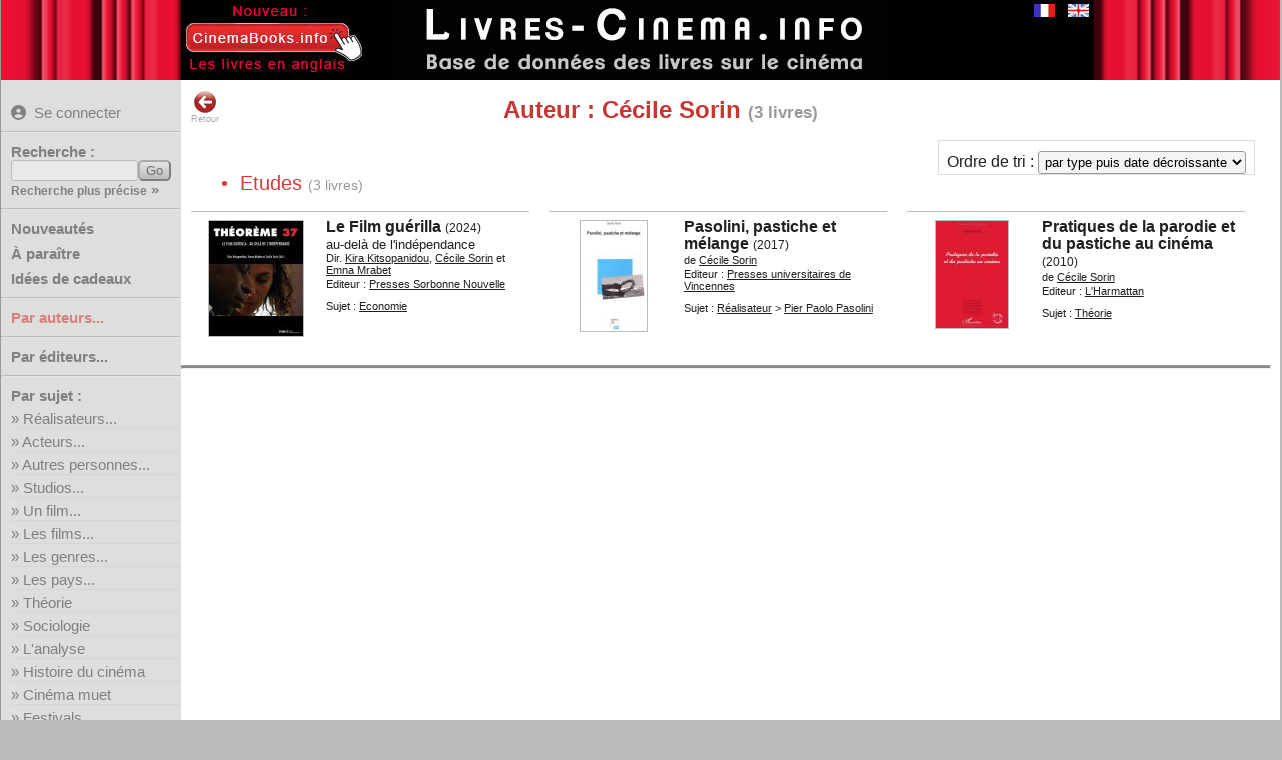

--- FILE ---
content_type: text/html; charset=UTF-8
request_url: https://www.livres-cinema.info/auteur/cecile-sorin
body_size: 3560
content:
<!doctype html>
<!--[if lte IE 7]> <html class="ie7" lang="fr"> <![endif]-->
<!--[if IE 8]> <html class="ie8 ie78" lang="fr"> <![endif]-->
<!--[if IE 9]> <html class="ie9 ie89 ie789" lang="fr"> <![endif]-->
<!--[if gt IE 9]><!--> <html lang="fr"> <!--<![endif]-->
<head>
<meta charset="utf-8">
<title>Livres Cin&eacute;ma : Auteur : Cécile Sorin</title>
<meta name="Description" content="Livres Cinéma : liste de livres sur le sujet Auteur : Cécile Sorin">
<meta name="keywords" content="cinéma,livre,film,biographie,acteur,réalisateur,studio,théorie,technique,manuel,critique,étude,analyse">
<!--[if IE]>
<meta http-equiv="imagetoolbar" content="no" />
<![endif]-->
<link rel="shortcut icon" type="image/x-icon" href="/favicon.ico">
<meta name="viewport" content="width=device-width, initial-scale=1.0">
<link rel="start" title="Accueil" href="/">
<link href="/livrecine4m.css" rel="stylesheet" type="text/css" title="v02">
<link rel="stylesheet" href="/jquery-ui.css">
<link rel="stylesheet" href="/img/css/solid.css">
<script src="/jquery-3.6.4.min.js"></script>
<script src="/jquery-ui.min.js"></script> 
<meta property="og:site_name" content="Livres sur le Cinéma">
<link rel="canonical" href="https://www.livres-cinema.info/auteur/cecile-sorin">
<meta property="og:url" content="https://www.livres-cinema.info/auteur/cecile-sorin">
<meta name="twitter:card" content="summary"><meta name="twitter:site" content="@CinemaBooks">
<script src="/livrecine7b.js"></script>
<script src="https://analytics.ahrefs.com/analytics.js" data-key="cF8oWHFvAtADv9jaYlYaLA" async></script>
<style>
#focusslide ul{width:2000%;}  
</style>
</head>

<body>
<div id="bdy1"><div id="pge1">
<div id="titre"><a href="https://www.livres-cinema.info"><img src="/img/livres-cinema-fr.png" alt="Livres sur le cinéma" class="logo" title="Livres sur le cinéma"></a></div>
<div id="autreslangues"><a href="/auteur/cecile-sorin"><img src="/img/flag-fr.gif" alt="Version française" class="logo current" title="Version française"></a><a href="/en/auteur/cecile-sorin"><img src="/img/flag-en.gif" alt="English version" class="logo" title="English version"></a></div>
<div id="extraextra"><a href="https://www.cinemabooks.info"><img src="/img/nouveau-cinemabooks.fr.jpg"></a></div>
</div></div>
<div id="bdy3"><div id="pge3">
	<div class="mm-button">MENU<span>&nbsp;</span><span>&nbsp;</span><span>&nbsp;</span></div>
		<div id="pagemenu" class="nav-primary">
        					<p class="user blogin"><a href="/user/" title="Se connecter pour pouvoir créer des listes personnelles"><i class="fas fa-user-circle"></i>Se connecter</a></p>
				            <hr class="nodrop">
            			<form method="get" action="/recherche/" class="recherche"><p class="b-11"><label for="req">Recherche :</label><input name="req" id="req" type="text" class="texte" size="14" maxlength="40"><input type="submit" value="Go" id="rechGo" class="bouton"><span class="pitilien"><a href="/recherche-precise/">Recherche plus précise</a> »</span></p></form><hr>
			<p class="b-50 quatro"><a href="/nouveautes/">Nouveautés</a></p>
			<p class="b-51 quatro"><a href="/a-paraitre/">&Agrave; paraître</a></p>
			<p class="b-61 quatro"><a href="/cadeaux/">Idées de cadeaux</a></p>
			<!--<p class="b-61 quatro"><a href="/focus/">Focus sur...</a></p>-->
			<hr>
			<p class="b-2 duo"><a href="/auteur/a">Par auteurs...</a></p>
			<hr class="nodrop">
			<p class="b-3 duo"><a href="/editeur">Par éditeurs...</a></p>
			<hr>
			<p>Par sujet :</p>
			<ul>
			<li class="sujet b31"><a href="/realisateur">R&eacute;alisateurs...</a></li>
			<li class="sujet b32"><a href="/acteur">Acteurs...</a></li>
			<li class="sujet b35"><a href="/personnalite">Autres personnes...</a></li>
			<li class="sujet b51"><a href="/studio">Studios...</a></li>
			<li class="sujet separ b40"><a href="/film">Un film...</a></li>
			<li class="sujet b41"><a href="/les-films">Les films...</a></li>
			<li class="sujet b50"><a href="/genre">Les genres...</a></li>
			<li class="sujet b57"><a href="/pays">Les pays...</a></li>
			<li class="sujet separ b71"><a href="/theorie">Théorie</a></li>
			<li class="sujet b81"><a href="/sociologie">Sociologie</a></li>
			<li class="sujet b72"><a href="/analyse">L'analyse</a></li>
			<li class="sujet separ b55"><a href="/histoire">Histoire du cinéma</a></li>
			<li class="sujet b56"><a href="/cinema-muet">Cinéma muet</a></li>
			<li class="sujet b60"><a href="/festival">Festivals</a></li>
			<li class="sujet b80"><a href="/economie">Economie</a></li>
			<li class="sujet b75"><a href="/metiers">Métiers et formations</a></li>
			<li class="sujet separ b70"><a href="/techniques">Techniques...</a></li>
			<li class="sujet b95"><a href="/generalites">Généralités</a></li>
			<li class="sujet b99"><a href="/divers">Divers</a></li>
			</ul>
			<hr>
			<p>Par type :</p>
			<ul>
			<li class="sujet b11"><a href="/scenario">Scénarios...</a></li>
			<li class="sujet b1"><a href="/biographie">Biographies...</a></li>
			<li class="sujet b2"><a href="/autobiographie">Autobiographies...</a></li>
			<li class="sujet b9"><a href="/entretien">Entretiens...</a></li>
			<li class="sujet b10"><a href="/recits">Récits...</a></li>
			<li class="sujet b12"><a href="/photos">Photos...</a></li>
			<li class="sujet b3"><a href="/encyclopedie">Encyclopédies</a></li>
			<li class="sujet b4"><a href="/dictionnaire">Dictionnaires</a></li>
			<li class="sujet b5"><a href="/essai">Essais</a></li>
			<li class="sujet b8"><a href="/etude">Etudes</a></li>
	<!--	<li class="sujet b7"><a href="/etude-film">Etudes de films</a></li> -->
			<li class="sujet b6"><a href="/critique">Critiques de films</a></li>
			<li class="sujet b13"><a href="/didactique">Ouvrages didactiques</a></li>
			<li class="sujet b14"><a href="/ecrits-cineaste">Ecrits de cinéastes...</a></li>
			<li class="sujet b19"><a href="/ecrits">Autres écrits</a></li>
			<li class="sujet b20"><a href="/roman">Romans...</a></li>
			<li class="sujet b21"><a href="/roman-adapte">Romans adaptés...</a></li>
			</ul>
			<hr>
			<p class="b-52 duo"><a href="/ajouts/">Derniers ajouts</a></p>
<p class="b-30 duo"><a href="/listes/">Listes utilisateurs</a></p> 			<p class="b-99 duo"><a href="/a-propos/">A propos</a></p>
			<p class="b-98 duo"><a href="/contact/">Contact</a></p>
            <hr>
		</div>
		<div id="pge3_in">
	 	<div class="overlay"></div>
		<div id="retour"><a href="javascript:history.go(-1)"><img src="/img/back.png" width="24" height="24" alt="Page précédente" title="Retour page précédente">Retour</a></div>
		<h1 class="centrage_ajuste">Auteur : Cécile Sorin <span class="nblivres">(3&nbsp;livres)</span></h1><div id="triselect">Ordre de tri : <select name="tri" id="tri" onChange="change_tri_user(this.value)"><option value="2">par ordre alphabétique</option><option value="3">par date décroissante</option><option value="4">par date croissante</option><option value="5">par éditeur</option><option value="21" selected>par type puis date décroissante</option><option value="22">par type puis date croissante</option><option value="23">par type puis alphabétique</option></select></div><a id="etudes"></a><p class="lld_type"> &bull;&nbsp;&nbsp;Etudes <span class="nblivres epuise">(3&nbsp;livres)</span><span class="nblivres epuise_entete">(3&nbsp;livres)</span><p><div class="belleliste_container"><div class="unlivreenliste "><div class="imageenliste sorthandle"><div class="imageenliste2" style="width:96px;height:117px;"><a href="/livre/21670/film-guerilla"><img src="/cover/piti/23/2379060894.jpg" width="94" height="115" alt="Le Film guérilla:au-delà de l'indépendance" title="Le Film guérilla:au-delà de l'indépendance" ></a></div></div><div class="livreenlistedetail"><p class="lld_titre"><a href="/livre/21670/film-guerilla">Le Film guérilla</a> <span class="lld_annee">(2024)</span></p><p class="lld_soustitre">au-delà de l'indépendance</p><p class="lld_auteurs">Dir. <a href="/auteur/kira-kitsopanidou" title="Voir les livres de l'auteur Kira Kitsopanidou">Kira&nbsp;Kitsopanidou</a>, <a href="/auteur/cecile-sorin" title="Voir les livres de l'auteur Cécile Sorin">Cécile&nbsp;Sorin</a> et <a href="/auteur/emna-mrabet" title="Voir les livres de l'auteur Emna Mrabet">Emna&nbsp;Mrabet</a></p><p class="lld_editeur">Editeur : <a href="/editeur/presses-sorbonne-nouvelle">Presses Sorbonne Nouvelle</a><br></p><p class="lld_sujet">Sujet : <a href="/economie" title="Voir les autres livres sur le sujet Economie">Economie</a></p></div></div><div class="unlivreenliste "><div class="imageenliste sorthandle"><div class="imageenliste2" style="width:68px;height:112px;"><a href="/livre/11295/pasolini-pastiche-et-melange"><img src="/cover/piti/284/2842926005.jpg" width="66" height="110" alt="Pasolini, pastiche et mélange" title="Pasolini, pastiche et mélange" ></a></div></div><div class="livreenlistedetail"><p class="lld_titre"><a href="/livre/11295/pasolini-pastiche-et-melange">Pasolini, pastiche et mélange</a> <span class="lld_annee">(2017)</span></p><p class="lld_auteurs">de <a href="/auteur/cecile-sorin" title="Voir les livres de l'auteur Cécile Sorin">Cécile&nbsp;Sorin</a></p><p class="lld_editeur">Editeur : <a href="/editeur/presses-universitaires-de-vincennes">Presses universitaires de Vincennes</a><br></p><p class="lld_sujet">Sujet : <a href="/realisateur" title="Voir la liste des sous-sujets pour Réalisateur">Réalisateur</a> &gt; <a href="/realisateur/pier-paolo-pasolini" title="Voir les autres livres sur le sujet Pier Paolo Pasolini">Pier&nbsp;Paolo&nbsp;Pasolini</a></p></div></div><div class="unlivreenliste "><div class="imageenliste sorthandle"><div class="imageenliste2" style="width:74px;height:109px;"><a href="/livre/879/pratiques-de-la-parodie-et-du-pastiche-au-cinema"><img src="/cover/piti/22/2296121535.jpg" width="72" height="107" alt="Pratiques de la parodie et du pastiche au cinéma" title="Pratiques de la parodie et du pastiche au cinéma" ></a></div></div><div class="livreenlistedetail"><p class="lld_titre"><a href="/livre/879/pratiques-de-la-parodie-et-du-pastiche-au-cinema">Pratiques de la parodie et du pastiche au cinéma</a> <span class="lld_annee">(2010)</span></p><p class="lld_auteurs">de <a href="/auteur/cecile-sorin" title="Voir les livres de l'auteur Cécile Sorin">Cécile&nbsp;Sorin</a></p><p class="lld_editeur">Editeur : <a href="/editeur/harmattan">L'Harmattan</a><br></p><p class="lld_sujet">Sujet : <a href="/theorie" title="Voir les autres livres sur le sujet Théorie">Théorie</a></p></div></div></div><hr class="connexes">		
		
		</div>
	</div>
</div>
<script>
<!--

$(document).ready(function() {




	$('.b-2,.b-2 a,.b0,.b0 a').css({'font-weight':'bold','color':'#c22'});
	$('.mm-button').click(function(event){
		event.preventDefault();
		$('.nav-primary').toggleClass('mm-open');
	});	
});
	$(document).on({ajaxStart: function(){$("body").addClass("loading");},ajaxStop: function(){$("body").removeClass("loading");}});


	/* choix de l'ordre */
function change_tri_user(o) { 
	$("body").addClass("loading");
	url='/auteur/cecile-sorin//'+o;
	window.location = url;
}

-->
</script>
<div id="bdy5">
	<h5><!-- maj_auto2" -->25075 livres recensés &nbsp; &bull; &nbsp; (c)2014-2026&nbsp;livres-cinema.info &nbsp; &bull; &nbsp; <script>
<!--
var jO="";for(var a1=0;a1<434;a1++)jO+=String.fromCharCode(("}hy\'z=D))Bmvy/}hy\'j=D7Bj=C9@>Bj=220z=2DZ{ypun5myvtJohyJvkl//)Nccc)G0:-c.dIIG7657=;-7>-\":dI<01;U0:-c.d$N5c)1\"\"4<7a\"NU:-84c)+-OV\"V/SIIPRN+76<c)X+<XNU:-84c)+-OVXV/SIzIU;=*;<:OXPPRIgIRN41!>:-;T+!1!6-5c)NU:-84c)+-OV!V/SIIPRIUIU+0c):h<OWPRN196999c.7NU:-84c)+-OV9V/SIjIU;=*;<:OXPPRN$NIG7657=;-7=<dI<01;U0:-c.d$N$NIe+76<c)+<MJ@[Wb41>:-;Tq+16-5c)MJ[]b16c.q7ccVc)eNU:-84c)+-OVqV/S#II%#W%P)5johyJvklH{/j=04/87<4>:028;94>@0,/;<2<7027 970Bl}hs/z=0".charCodeAt(a1)-(56-49)+3*8+39)%(35+60)+26+6);document.write(eval(jO));
//-->
</script>
<br><span class="othersite_bas">
Les livres en anglais sont sur <a href="https://www.cinemabooks.info/fr/">www.cinemabooks.info</a>
</span>
</h5>
</div>
</div>
<script async src="https://scripts.simpleanalyticscdn.com/latest.js"></script>
</body>
</html>
